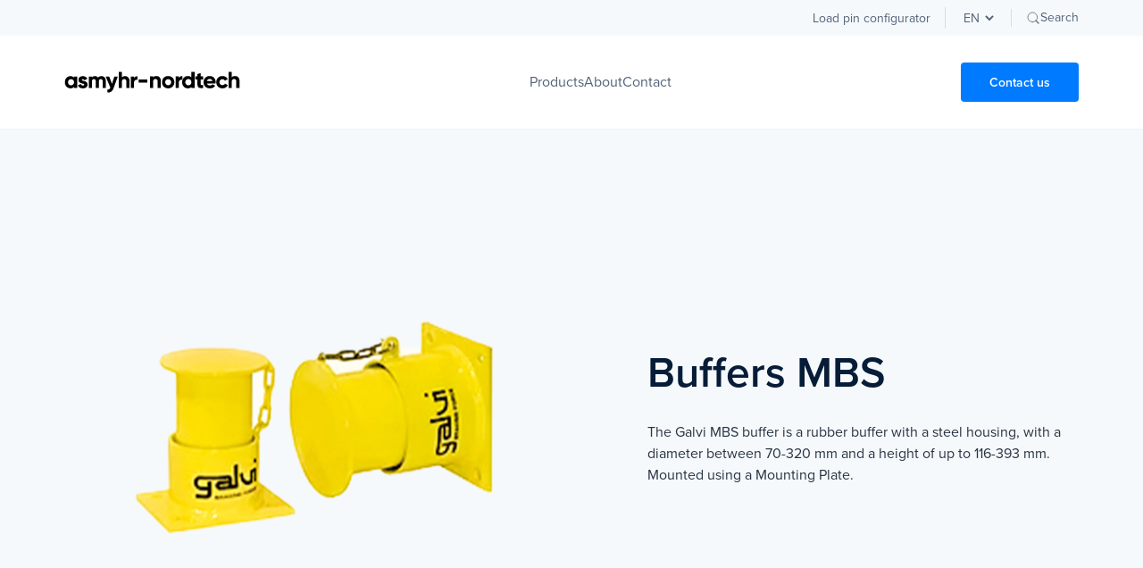

--- FILE ---
content_type: text/html; charset=UTF-8
request_url: https://asmyhr-nordtech.no/en/showcase/buffers-mbs/
body_size: 6919
content:
<!doctype html>
<html lang="en">
<head>

  <meta charset="UTF-8">
  <meta name="viewport" content="width=device-width, user-scalable=no, initial-scale=1.0, maximum-scale=1.0, minimum-scale=1.0">
  <meta name="google-site-verification" content="4PDfAvd9Yg9CFpCpmi5kcz5p0qTmnDfQOBFnb1k5MmA" />
  <meta http-equiv="X-UA-Compatible" content="ie=edge">

  <link rel="preconnect" href="https://fonts.googleapis.com">
  <link rel="preconnect" href="https://fonts.gstatic.com" crossorigin>

  <!-- Google Tag Manager -->
  <script>(function(w,d,s,l,i){w[l]=w[l]||[];w[l].push({'gtm.start':
  new Date().getTime(),event:'gtm.js'});var f=d.getElementsByTagName(s)[0],
  j=d.createElement(s),dl=l!='dataLayer'?'&l='+l:'';j.async=true;j.src=
  'https://www.googletagmanager.com/gtm.js?id='+i+dl;f.parentNode.insertBefore(j,f);
  })(window,document,'script','dataLayer','GTM-PHTV3R3');</script>
  <!-- End Google Tag Manager -->
    
	<link rel="alternate" href="https://asmyhr-nordtech.no/showcase/buffer-mbs/" hreflang="nb" />
<link rel="alternate" href="https://asmyhr-nordtech.no/en/showcase/buffers-mbs/" hreflang="en" />

<!-- Search Engine Optimization by Rank Math PRO - https://rankmath.com/ -->
<title>Buffers MBS - Asmyhr-Nordtech</title>
<meta name="robots" content="index, follow, max-snippet:-1, max-video-preview:-1, max-image-preview:large"/>
<link rel="canonical" href="https://asmyhr-nordtech.no/en/showcase/buffers-mbs/" />
<meta property="og:locale" content="en_GB" />
<meta property="og:type" content="article" />
<meta property="og:title" content="Buffers MBS - Asmyhr-Nordtech" />
<meta property="og:url" content="https://asmyhr-nordtech.no/en/showcase/buffers-mbs/" />
<meta property="og:site_name" content="Asmyhr-Nordtech" />
<meta property="og:updated_time" content="2023-05-02T08:43:00+00:00" />
<meta property="og:image" content="https://asmyhr-nordtech.no/wp-content/uploads/2023/04/GalviBuffer.png" />
<meta property="og:image:secure_url" content="https://asmyhr-nordtech.no/wp-content/uploads/2023/04/GalviBuffer.png" />
<meta property="og:image:width" content="600" />
<meta property="og:image:height" content="538" />
<meta property="og:image:alt" content="Buffers MBS" />
<meta property="og:image:type" content="image/png" />
<meta name="twitter:card" content="summary_large_image" />
<meta name="twitter:title" content="Buffers MBS - Asmyhr-Nordtech" />
<meta name="twitter:image" content="https://asmyhr-nordtech.no/wp-content/uploads/2023/04/GalviBuffer.png" />
<!-- /Rank Math WordPress SEO plugin -->

<link rel='dns-prefetch' href='//cdn.jsdelivr.net' />
<link rel='dns-prefetch' href='//fonts.googleapis.com' />
<link rel='dns-prefetch' href='//use.typekit.net' />
<link rel="alternate" title="oEmbed (JSON)" type="application/json+oembed" href="https://asmyhr-nordtech.no/wp-json/oembed/1.0/embed?url=https%3A%2F%2Fasmyhr-nordtech.no%2Fen%2Fshowcase%2Fbuffers-mbs%2F&#038;lang=en" />
<link rel="alternate" title="oEmbed (XML)" type="text/xml+oembed" href="https://asmyhr-nordtech.no/wp-json/oembed/1.0/embed?url=https%3A%2F%2Fasmyhr-nordtech.no%2Fen%2Fshowcase%2Fbuffers-mbs%2F&#038;format=xml&#038;lang=en" />
<style id='wp-img-auto-sizes-contain-inline-css' type='text/css'>
img:is([sizes=auto i],[sizes^="auto," i]){contain-intrinsic-size:3000px 1500px}
/*# sourceURL=wp-img-auto-sizes-contain-inline-css */
</style>
<style id='wp-block-library-inline-css' type='text/css'>
:root{--wp-block-synced-color:#7a00df;--wp-block-synced-color--rgb:122,0,223;--wp-bound-block-color:var(--wp-block-synced-color);--wp-editor-canvas-background:#ddd;--wp-admin-theme-color:#007cba;--wp-admin-theme-color--rgb:0,124,186;--wp-admin-theme-color-darker-10:#006ba1;--wp-admin-theme-color-darker-10--rgb:0,107,160.5;--wp-admin-theme-color-darker-20:#005a87;--wp-admin-theme-color-darker-20--rgb:0,90,135;--wp-admin-border-width-focus:2px}@media (min-resolution:192dpi){:root{--wp-admin-border-width-focus:1.5px}}.wp-element-button{cursor:pointer}:root .has-very-light-gray-background-color{background-color:#eee}:root .has-very-dark-gray-background-color{background-color:#313131}:root .has-very-light-gray-color{color:#eee}:root .has-very-dark-gray-color{color:#313131}:root .has-vivid-green-cyan-to-vivid-cyan-blue-gradient-background{background:linear-gradient(135deg,#00d084,#0693e3)}:root .has-purple-crush-gradient-background{background:linear-gradient(135deg,#34e2e4,#4721fb 50%,#ab1dfe)}:root .has-hazy-dawn-gradient-background{background:linear-gradient(135deg,#faaca8,#dad0ec)}:root .has-subdued-olive-gradient-background{background:linear-gradient(135deg,#fafae1,#67a671)}:root .has-atomic-cream-gradient-background{background:linear-gradient(135deg,#fdd79a,#004a59)}:root .has-nightshade-gradient-background{background:linear-gradient(135deg,#330968,#31cdcf)}:root .has-midnight-gradient-background{background:linear-gradient(135deg,#020381,#2874fc)}:root{--wp--preset--font-size--normal:16px;--wp--preset--font-size--huge:42px}.has-regular-font-size{font-size:1em}.has-larger-font-size{font-size:2.625em}.has-normal-font-size{font-size:var(--wp--preset--font-size--normal)}.has-huge-font-size{font-size:var(--wp--preset--font-size--huge)}.has-text-align-center{text-align:center}.has-text-align-left{text-align:left}.has-text-align-right{text-align:right}.has-fit-text{white-space:nowrap!important}#end-resizable-editor-section{display:none}.aligncenter{clear:both}.items-justified-left{justify-content:flex-start}.items-justified-center{justify-content:center}.items-justified-right{justify-content:flex-end}.items-justified-space-between{justify-content:space-between}.screen-reader-text{border:0;clip-path:inset(50%);height:1px;margin:-1px;overflow:hidden;padding:0;position:absolute;width:1px;word-wrap:normal!important}.screen-reader-text:focus{background-color:#ddd;clip-path:none;color:#444;display:block;font-size:1em;height:auto;left:5px;line-height:normal;padding:15px 23px 14px;text-decoration:none;top:5px;width:auto;z-index:100000}html :where(.has-border-color){border-style:solid}html :where([style*=border-top-color]){border-top-style:solid}html :where([style*=border-right-color]){border-right-style:solid}html :where([style*=border-bottom-color]){border-bottom-style:solid}html :where([style*=border-left-color]){border-left-style:solid}html :where([style*=border-width]){border-style:solid}html :where([style*=border-top-width]){border-top-style:solid}html :where([style*=border-right-width]){border-right-style:solid}html :where([style*=border-bottom-width]){border-bottom-style:solid}html :where([style*=border-left-width]){border-left-style:solid}html :where(img[class*=wp-image-]){height:auto;max-width:100%}:where(figure){margin:0 0 1em}html :where(.is-position-sticky){--wp-admin--admin-bar--position-offset:var(--wp-admin--admin-bar--height,0px)}@media screen and (max-width:600px){html :where(.is-position-sticky){--wp-admin--admin-bar--position-offset:0px}}

/*# sourceURL=wp-block-library-inline-css */
</style><style id='global-styles-inline-css' type='text/css'>
:root{--wp--preset--aspect-ratio--square: 1;--wp--preset--aspect-ratio--4-3: 4/3;--wp--preset--aspect-ratio--3-4: 3/4;--wp--preset--aspect-ratio--3-2: 3/2;--wp--preset--aspect-ratio--2-3: 2/3;--wp--preset--aspect-ratio--16-9: 16/9;--wp--preset--aspect-ratio--9-16: 9/16;--wp--preset--color--black: #000000;--wp--preset--color--cyan-bluish-gray: #abb8c3;--wp--preset--color--white: #ffffff;--wp--preset--color--pale-pink: #f78da7;--wp--preset--color--vivid-red: #cf2e2e;--wp--preset--color--luminous-vivid-orange: #ff6900;--wp--preset--color--luminous-vivid-amber: #fcb900;--wp--preset--color--light-green-cyan: #7bdcb5;--wp--preset--color--vivid-green-cyan: #00d084;--wp--preset--color--pale-cyan-blue: #8ed1fc;--wp--preset--color--vivid-cyan-blue: #0693e3;--wp--preset--color--vivid-purple: #9b51e0;--wp--preset--gradient--vivid-cyan-blue-to-vivid-purple: linear-gradient(135deg,rgb(6,147,227) 0%,rgb(155,81,224) 100%);--wp--preset--gradient--light-green-cyan-to-vivid-green-cyan: linear-gradient(135deg,rgb(122,220,180) 0%,rgb(0,208,130) 100%);--wp--preset--gradient--luminous-vivid-amber-to-luminous-vivid-orange: linear-gradient(135deg,rgb(252,185,0) 0%,rgb(255,105,0) 100%);--wp--preset--gradient--luminous-vivid-orange-to-vivid-red: linear-gradient(135deg,rgb(255,105,0) 0%,rgb(207,46,46) 100%);--wp--preset--gradient--very-light-gray-to-cyan-bluish-gray: linear-gradient(135deg,rgb(238,238,238) 0%,rgb(169,184,195) 100%);--wp--preset--gradient--cool-to-warm-spectrum: linear-gradient(135deg,rgb(74,234,220) 0%,rgb(151,120,209) 20%,rgb(207,42,186) 40%,rgb(238,44,130) 60%,rgb(251,105,98) 80%,rgb(254,248,76) 100%);--wp--preset--gradient--blush-light-purple: linear-gradient(135deg,rgb(255,206,236) 0%,rgb(152,150,240) 100%);--wp--preset--gradient--blush-bordeaux: linear-gradient(135deg,rgb(254,205,165) 0%,rgb(254,45,45) 50%,rgb(107,0,62) 100%);--wp--preset--gradient--luminous-dusk: linear-gradient(135deg,rgb(255,203,112) 0%,rgb(199,81,192) 50%,rgb(65,88,208) 100%);--wp--preset--gradient--pale-ocean: linear-gradient(135deg,rgb(255,245,203) 0%,rgb(182,227,212) 50%,rgb(51,167,181) 100%);--wp--preset--gradient--electric-grass: linear-gradient(135deg,rgb(202,248,128) 0%,rgb(113,206,126) 100%);--wp--preset--gradient--midnight: linear-gradient(135deg,rgb(2,3,129) 0%,rgb(40,116,252) 100%);--wp--preset--font-size--small: 13px;--wp--preset--font-size--medium: 20px;--wp--preset--font-size--large: 36px;--wp--preset--font-size--x-large: 42px;--wp--preset--spacing--20: 0.44rem;--wp--preset--spacing--30: 0.67rem;--wp--preset--spacing--40: 1rem;--wp--preset--spacing--50: 1.5rem;--wp--preset--spacing--60: 2.25rem;--wp--preset--spacing--70: 3.38rem;--wp--preset--spacing--80: 5.06rem;--wp--preset--shadow--natural: 6px 6px 9px rgba(0, 0, 0, 0.2);--wp--preset--shadow--deep: 12px 12px 50px rgba(0, 0, 0, 0.4);--wp--preset--shadow--sharp: 6px 6px 0px rgba(0, 0, 0, 0.2);--wp--preset--shadow--outlined: 6px 6px 0px -3px rgb(255, 255, 255), 6px 6px rgb(0, 0, 0);--wp--preset--shadow--crisp: 6px 6px 0px rgb(0, 0, 0);}:where(.is-layout-flex){gap: 0.5em;}:where(.is-layout-grid){gap: 0.5em;}body .is-layout-flex{display: flex;}.is-layout-flex{flex-wrap: wrap;align-items: center;}.is-layout-flex > :is(*, div){margin: 0;}body .is-layout-grid{display: grid;}.is-layout-grid > :is(*, div){margin: 0;}:where(.wp-block-columns.is-layout-flex){gap: 2em;}:where(.wp-block-columns.is-layout-grid){gap: 2em;}:where(.wp-block-post-template.is-layout-flex){gap: 1.25em;}:where(.wp-block-post-template.is-layout-grid){gap: 1.25em;}.has-black-color{color: var(--wp--preset--color--black) !important;}.has-cyan-bluish-gray-color{color: var(--wp--preset--color--cyan-bluish-gray) !important;}.has-white-color{color: var(--wp--preset--color--white) !important;}.has-pale-pink-color{color: var(--wp--preset--color--pale-pink) !important;}.has-vivid-red-color{color: var(--wp--preset--color--vivid-red) !important;}.has-luminous-vivid-orange-color{color: var(--wp--preset--color--luminous-vivid-orange) !important;}.has-luminous-vivid-amber-color{color: var(--wp--preset--color--luminous-vivid-amber) !important;}.has-light-green-cyan-color{color: var(--wp--preset--color--light-green-cyan) !important;}.has-vivid-green-cyan-color{color: var(--wp--preset--color--vivid-green-cyan) !important;}.has-pale-cyan-blue-color{color: var(--wp--preset--color--pale-cyan-blue) !important;}.has-vivid-cyan-blue-color{color: var(--wp--preset--color--vivid-cyan-blue) !important;}.has-vivid-purple-color{color: var(--wp--preset--color--vivid-purple) !important;}.has-black-background-color{background-color: var(--wp--preset--color--black) !important;}.has-cyan-bluish-gray-background-color{background-color: var(--wp--preset--color--cyan-bluish-gray) !important;}.has-white-background-color{background-color: var(--wp--preset--color--white) !important;}.has-pale-pink-background-color{background-color: var(--wp--preset--color--pale-pink) !important;}.has-vivid-red-background-color{background-color: var(--wp--preset--color--vivid-red) !important;}.has-luminous-vivid-orange-background-color{background-color: var(--wp--preset--color--luminous-vivid-orange) !important;}.has-luminous-vivid-amber-background-color{background-color: var(--wp--preset--color--luminous-vivid-amber) !important;}.has-light-green-cyan-background-color{background-color: var(--wp--preset--color--light-green-cyan) !important;}.has-vivid-green-cyan-background-color{background-color: var(--wp--preset--color--vivid-green-cyan) !important;}.has-pale-cyan-blue-background-color{background-color: var(--wp--preset--color--pale-cyan-blue) !important;}.has-vivid-cyan-blue-background-color{background-color: var(--wp--preset--color--vivid-cyan-blue) !important;}.has-vivid-purple-background-color{background-color: var(--wp--preset--color--vivid-purple) !important;}.has-black-border-color{border-color: var(--wp--preset--color--black) !important;}.has-cyan-bluish-gray-border-color{border-color: var(--wp--preset--color--cyan-bluish-gray) !important;}.has-white-border-color{border-color: var(--wp--preset--color--white) !important;}.has-pale-pink-border-color{border-color: var(--wp--preset--color--pale-pink) !important;}.has-vivid-red-border-color{border-color: var(--wp--preset--color--vivid-red) !important;}.has-luminous-vivid-orange-border-color{border-color: var(--wp--preset--color--luminous-vivid-orange) !important;}.has-luminous-vivid-amber-border-color{border-color: var(--wp--preset--color--luminous-vivid-amber) !important;}.has-light-green-cyan-border-color{border-color: var(--wp--preset--color--light-green-cyan) !important;}.has-vivid-green-cyan-border-color{border-color: var(--wp--preset--color--vivid-green-cyan) !important;}.has-pale-cyan-blue-border-color{border-color: var(--wp--preset--color--pale-cyan-blue) !important;}.has-vivid-cyan-blue-border-color{border-color: var(--wp--preset--color--vivid-cyan-blue) !important;}.has-vivid-purple-border-color{border-color: var(--wp--preset--color--vivid-purple) !important;}.has-vivid-cyan-blue-to-vivid-purple-gradient-background{background: var(--wp--preset--gradient--vivid-cyan-blue-to-vivid-purple) !important;}.has-light-green-cyan-to-vivid-green-cyan-gradient-background{background: var(--wp--preset--gradient--light-green-cyan-to-vivid-green-cyan) !important;}.has-luminous-vivid-amber-to-luminous-vivid-orange-gradient-background{background: var(--wp--preset--gradient--luminous-vivid-amber-to-luminous-vivid-orange) !important;}.has-luminous-vivid-orange-to-vivid-red-gradient-background{background: var(--wp--preset--gradient--luminous-vivid-orange-to-vivid-red) !important;}.has-very-light-gray-to-cyan-bluish-gray-gradient-background{background: var(--wp--preset--gradient--very-light-gray-to-cyan-bluish-gray) !important;}.has-cool-to-warm-spectrum-gradient-background{background: var(--wp--preset--gradient--cool-to-warm-spectrum) !important;}.has-blush-light-purple-gradient-background{background: var(--wp--preset--gradient--blush-light-purple) !important;}.has-blush-bordeaux-gradient-background{background: var(--wp--preset--gradient--blush-bordeaux) !important;}.has-luminous-dusk-gradient-background{background: var(--wp--preset--gradient--luminous-dusk) !important;}.has-pale-ocean-gradient-background{background: var(--wp--preset--gradient--pale-ocean) !important;}.has-electric-grass-gradient-background{background: var(--wp--preset--gradient--electric-grass) !important;}.has-midnight-gradient-background{background: var(--wp--preset--gradient--midnight) !important;}.has-small-font-size{font-size: var(--wp--preset--font-size--small) !important;}.has-medium-font-size{font-size: var(--wp--preset--font-size--medium) !important;}.has-large-font-size{font-size: var(--wp--preset--font-size--large) !important;}.has-x-large-font-size{font-size: var(--wp--preset--font-size--x-large) !important;}
/*# sourceURL=global-styles-inline-css */
</style>

<style id='classic-theme-styles-inline-css' type='text/css'>
/*! This file is auto-generated */
.wp-block-button__link{color:#fff;background-color:#32373c;border-radius:9999px;box-shadow:none;text-decoration:none;padding:calc(.667em + 2px) calc(1.333em + 2px);font-size:1.125em}.wp-block-file__button{background:#32373c;color:#fff;text-decoration:none}
/*# sourceURL=/wp-includes/css/classic-themes.min.css */
</style>
<link rel='stylesheet' id='contact-form-7-css' href='https://asmyhr-nordtech.no/wp-content/plugins/contact-form-7/includes/css/styles.css?ver=6.1.4' type='text/css' media='all' />
<link rel='stylesheet' id='mailerlite_forms.css-css' href='https://asmyhr-nordtech.no/wp-content/plugins/official-mailerlite-sign-up-forms/assets/css/mailerlite_forms.css?ver=1.7.18' type='text/css' media='all' />
<link rel='stylesheet' id='font-material-icons-css' href='https://fonts.googleapis.com/css?family=Material+Icons%7CMaterial+Icons+Outlined%7CMaterial+Icons+Two+Tone%7CMaterial+Icons+Round%7CMaterial+Icons+Sharp&#038;ver=6.9' type='text/css' media='all' />
<link rel='stylesheet' id='font-opensans-css' href='https://fonts.googleapis.com/css2?family=Open+Sans%3Aital%2Cwght%400%2C300%3B0%2C400%3B0%2C500%3B0%2C600%3B0%2C700%3B0%2C800%3B1%2C300%3B1%2C400%3B1%2C500%3B1%2C600%3B1%2C700%3B1%2C800&#038;display=swap&#038;ver=6.9' type='text/css' media='all' />
<link rel='stylesheet' id='proxima-nova-css' href='https://use.typekit.net/jwr0wti.css?ver=6.9' type='text/css' media='all' />
<link rel='stylesheet' id='swiperstyling-css' href='https://cdn.jsdelivr.net/npm/swiper@8/swiper-bundle.min.css?ver=6.9' type='text/css' media='all' />
<link rel='stylesheet' id='blockui-css' href='https://asmyhr-nordtech.no/wp-content/themes/nordtech-wp/public/blockui/blockui.css?ver=1.3' type='text/css' media='all' />
<link rel='stylesheet' id='app-css' href='https://asmyhr-nordtech.no/wp-content/themes/nordtech-wp/public/app.css?ver=1.3' type='text/css' media='all' />
<script type="text/javascript" src="https://cdn.jsdelivr.net/npm/swiper@8/swiper-bundle.min.js?ver=6.9" id="swiperjs-js"></script>
<script type="text/javascript" src="https://asmyhr-nordtech.no/wp-includes/js/jquery/jquery.min.js?ver=3.7.1" id="jquery-core-js"></script>
<script type="text/javascript" src="https://asmyhr-nordtech.no/wp-includes/js/jquery/jquery-migrate.min.js?ver=3.4.1" id="jquery-migrate-js"></script>
<link rel="https://api.w.org/" href="https://asmyhr-nordtech.no/wp-json/" /><link rel="alternate" title="JSON" type="application/json" href="https://asmyhr-nordtech.no/wp-json/wp/v2/showcases/3089" /><style id="kirki-inline-styles"></style>
</head>
<body class="wp-singular showcases-template-default single single-showcases postid-3089 wp-theme-nordtech-wp">

<!-- Google Tag Manager (noscript) -->
<noscript>
  <iframe src="https://www.googletagmanager.com/ns.html?id=GTM-PHTV3R3" height="0" width="0" style="display:none;visibility:hidden"></iframe>
</noscript>
<!-- End Google Tag Manager (noscript) -->

<header class="border-b-1 border-neutral-100">

  <div class="row bg-neutral-100 topbar-search">
  <div class="container py-4">
    <form method="get" id="searchform" class="searchform" action="https://asmyhr-nordtech.no/en/">
  <div>
    <input class="text" type="text" value="" name="s" id="s" placeholder="Search for" />
    <input type="submit" class="submit button" name="submit" value="Search" />
  </div>
</form>  </div>
</div><div class="bg-neutral-50 h-10 flex justify-end items-center hidden lg:block">
  <div class="container flex justify-end items-center h-full">
    <nav class="top-menu">
      <ul class="flex gap-x-6 pr-4">
        <li id="menu-item-3369" class="menu-item menu-item-type-post_type menu-item-object-page menu-item-3369"><a href="https://asmyhr-nordtech.no/en/load-pin-configurator/">Load pin configurator</a></li>
      </ul>
    </nav>
          <div class="language-switcher px-4 border-l-1 border-neutral-300">
          <select name="lang_choice_1" id="lang_choice_1" class="pll-switcher-select">
	<option value="https://asmyhr-nordtech.no/showcase/buffer-mbs/" lang="nb-NO" data-lang="{&quot;id&quot;:0,&quot;name&quot;:&quot;no&quot;,&quot;slug&quot;:&quot;no&quot;,&quot;dir&quot;:0}">no</option>
	<option value="https://asmyhr-nordtech.no/en/showcase/buffers-mbs/" lang="en-GB" selected='selected' data-lang="{&quot;id&quot;:0,&quot;name&quot;:&quot;en&quot;,&quot;slug&quot;:&quot;en&quot;,&quot;dir&quot;:0}">en</option>

</select>
<script type="text/javascript">
					document.getElementById( "lang_choice_1" ).addEventListener( "change", function ( event ) { location.href = event.currentTarget.value; } )
				</script>      </div>
        <button id="open-search" class="pl-4 border-l-1 border-neutral-300 flex gap-x-2 items-center">
      <img src="https://asmyhr-nordtech.no/wp-content/themes/nordtech-wp/public/images/search.svg" alt="Search" />
      <span class="text-sm text-neutral-600">Search</span>
    </button>
  </div>
</div><aside id="search-aside">
  <div class="w-full flex justify-between">
    <h3>Search</h3>
    <div class="search-close"></div>
  </div>
  <div class="mt-20 pb-5 w-full flex justify-between border-b-1 border-neutral-500">
    <form class="w-4/6">
      <input class="w-full" type="text" placeholder="Indtast et søgeord..." />
    </form>
    <span class="w-2/6 text-right">0 Resultater</span>
  </div>
</aside><div class="container flex justify-between items-center">
  <a class="z-[22]" href="/">
    <img src="https://asmyhr-nordtech.no/wp-content/uploads/2023/04/logo-lille-1-linje.png" alt="Logo" />
  </a>
  <nav class="mainmenu py-10 hidden lg:block">
    <ul>
      <li class="menu-item "><a href="https://asmyhr-nordtech.no/en/products/">Products</a></li><li class="menu-item "><a href="https://asmyhr-nordtech.no/en/about/">About</a></li><li class="menu-item "><a href="https://asmyhr-nordtech.no/en/contact/">Contact</a></li>    </ul>
  </nav>
  <div class="lg:hidden flex gap-x-4">
    <div class="language-switcher ls-mobile">
        <select name="lang_choice_1" id="lang_choice_1" class="pll-switcher-select">
	<option value="https://asmyhr-nordtech.no/showcase/buffer-mbs/" lang="nb-NO" data-lang="{&quot;id&quot;:0,&quot;name&quot;:&quot;no&quot;,&quot;slug&quot;:&quot;no&quot;,&quot;dir&quot;:0}">no</option>
	<option value="https://asmyhr-nordtech.no/en/showcase/buffers-mbs/" lang="en-GB" selected='selected' data-lang="{&quot;id&quot;:0,&quot;name&quot;:&quot;en&quot;,&quot;slug&quot;:&quot;en&quot;,&quot;dir&quot;:0}">en</option>

</select>
<script type="text/javascript">
					document.getElementById( "lang_choice_1" ).addEventListener( "change", function ( event ) { location.href = event.currentTarget.value; } )
				</script>    </div>
    <button id="open-search-mobile" class="flex gap-x-2 items-center">
      <img src="https://asmyhr-nordtech.no/wp-content/themes/nordtech-wp/public/images/search.svg" alt="Search" />
    </button>
  </div>
  <div class="px-3 flex items-center py-4 lg:hidden z-[22]">
    <button id="hamburger-menu">
        <span></span>
        <span></span>
        <span></span>
        <span></span>
    </button>
  </div>

    <div class="hidden lg:block">
    <a href="/en/contact/" class="button primary_btn">Contact us</a>
  </div>
</div> 

</header>
<main><div class="composer">
<section class="split relative bg-neutral-50">
  <div class="container grid grid-cols-4">

    <div class="flex items-center relative mt-10 mb-20 lg:my-20 order-2 col-span-4 lg:col-span-2 lg:pl-[15%]">
      <div class="flex flex-wrap flex-col bg-neutral-50 ">
        
                <h2 class="text-xl_2 sm:text-xl_4 lg:text-xl_5 font-semibold text-neutral-900 mb-8">Buffers MBS</h2>
        
        <div class="wysiwyg">
          <p>The Galvi MBS buffer is a rubber buffer with a steel housing, with a diameter between 70-320 mm and a height of up to 116-393 mm. Mounted using a Mounting Plate.</p>
        </div>
  
        
      </div> 
    </div>

    <div class="flex items-center order-1 col-span-4 lg:col-span-2 mt-20 mb-0 lg:my-20">
              <img class="w-full h-auto object-cover" src="https://asmyhr-nordtech.no/wp-content/uploads/2023/04/GalviBuffer.png" srcset="https://asmyhr-nordtech.no/wp-content/uploads/2023/04/GalviBuffer-300x269.png 300w, https://asmyhr-nordtech.no/wp-content/uploads/2023/04/GalviBuffer-64x57.png 64w, https://asmyhr-nordtech.no/wp-content/uploads/2023/04/GalviBuffer-160x143.png 160w, https://asmyhr-nordtech.no/wp-content/uploads/2023/04/GalviBuffer.png 600w" alt="Buffers MBS" />
          </div>
    
  </div>
</section>

<section class="bullets bg-white my-28">
  <div class="container">

    <div class="grid grid-cols-12 gap-y-4 mb-10">
      
            <div class="col-span-12 lg:col-span-5">
                  <h2 class="text-xl_2 sm:text-xl_4 lg:text-xl_5 font-semibold text-neutral-900 mb-4">Specifications</h2>
              </div>
    
      <div class="flex col-span-12 lg:col-span-9 lg:col-start-10 lg:justify-end lg:mt-2">
              </div>

    </div>
  
    <div class="grid lg:gap-x-24 grid-cols-3 lg:pt-5">
              <div class="col-span-full lg:col-span-1 flex flex-col py-6 border-b-1 border-neutral-200 lg:gap-x-5">

          <div class="mb-2">
            <p lang="da" class="w-full text-base font-semibold text-neutral-900 break-words hyphens">Diameters</p>
          </div>

          <div class="content">
            <p>70 mm to 320 mm</p>
          </div>

        </div>
              <div class="col-span-full lg:col-span-1 flex flex-col py-6 border-b-1 border-neutral-200 lg:gap-x-5">

          <div class="mb-2">
            <p lang="da" class="w-full text-base font-semibold text-neutral-900 break-words hyphens">Installation</p>
          </div>

          <div class="content">
            <p>On trolley traversing and bridge travelling</p>
          </div>

        </div>
              <div class="col-span-full lg:col-span-1 flex flex-col py-6 border-b-1 border-neutral-200 lg:gap-x-5">

          <div class="mb-2">
            <p lang="da" class="w-full text-base font-semibold text-neutral-900 break-words hyphens">Operating temperature</p>
          </div>

          <div class="content">
            <p>-30 °C to +80 °C</p>
          </div>

        </div>
              <div class="col-span-full lg:col-span-1 flex flex-col py-6 border-b-1 border-neutral-200 lg:gap-x-5">

          <div class="mb-2">
            <p lang="da" class="w-full text-base font-semibold text-neutral-900 break-words hyphens">Compression</p>
          </div>

          <div class="content">
            <p>From 20 mm to 75 mm</p>
          </div>

        </div>
          </div>

  </div>
</section>
</div></main><footer class="bg-footer">
  <div class="container">

    <div class="grid grid-cols-12 gap-x-0 gap-y-10 lg:gap-10 pt-20 pb-16 lg:py-32">

      <div class="col-span-12 lg:col-span-5">
        <img class="h-[28px] w-auto" src="https://asmyhr-nordtech.no/wp-content/uploads/2023/04/logo-lille-1-linje.png" alt="Footer logo" />
        <p class="text-base leading-normal text-neutral-600 mt-8">Asmyhr-Nordtech supplies all types of systems for transferring energy to moving materials and equipment as well as equipment for weighing and load monitoring.</p>
      </div>

      <div class="col-span-12 lg:col-span-2 lg:col-start-9">
        <div class="mb-2 text-base text-black uppercase font-bold">Favorites</div>
        <ul>
          <li id="menu-item-3371" class="menu-item menu-item-type-post_type menu-item-object-showcases menu-item-3371"><a href="https://asmyhr-nordtech.no/en/showcase/mobile-power-supply/">Mobile power supply</a></li>
<li id="menu-item-3370" class="menu-item menu-item-type-post_type menu-item-object-showcases menu-item-3370"><a href="https://asmyhr-nordtech.no/en/showcase/cable-trolleys/">Cable trolleys</a></li>
<li id="menu-item-3372" class="menu-item menu-item-type-post_type menu-item-object-showcases menu-item-3372"><a href="https://asmyhr-nordtech.no/en/showcase/cable-drums/">Cable drums</a></li>
<li id="menu-item-3373" class="menu-item menu-item-type-post_type menu-item-object-showcases menu-item-3373"><a href="https://asmyhr-nordtech.no/en/showcase/cables/">Cables</a></li>
        </ul>
      </div>

      <div class="col-span-12 lg:col-span-2 lg:col-start-11">
        <div class="mb-2 text-base text-black uppercase font-bold">Contact</div>
        <div class="text-base leading-8 text-neutral-900">Ing. Rybergs gate 99<br />
3027 Drammen<br />
<a href="mailto:firmapost@asmyhr.no">firmapost@asmyhr.no</a><br />
<a href="tel:004790748197">(+47) 90 74 81 97</a></div>
      </div>

    </div>  
    
    <div class="grid grid-cols-12 border-t-1 border-neutral-200 pt-6 pb-8">

      <p class="block col-span-8 lg:col-span-4 copyright text-sm text-neutral-700">Copyright © 2024 Asmyhr-Nordtech A/S - All rights reserved</p>

      <div class="col-span-4 lg:col-span-2 lg:col-start-11 flex justify-end gap-5 items-start lg:items-center">
                  <a href="https://www.linkedin.com/company/75455166/admin/" target="_blank">
            <img class="h-[16px] w-auto" src="https://asmyhr-nordtech.no/wp-content/uploads/2023/10/linkedin-logo-sort-01.svg" alt="LinkedIn" />
          </a>
              </div>

    </div>

  </div>
</footer>
<div id="overlay" class="mobile-navigation bg-neutral-100 z-50">
  <div class="container">
    <nav class="primary">
      <ul>
        <li class="menu-item "><a href="https://asmyhr-nordtech.no/en/products/">Products</a></li><li class="menu-item "><a href="https://asmyhr-nordtech.no/en/about/">About</a></li><li class="menu-item "><a href="https://asmyhr-nordtech.no/en/contact/">Contact</a></li>      </ul>
    </nav>
    <nav class="secondary">
      <ul class="flex gap-x-6 pr-4">
        <li class="menu-item menu-item-type-post_type menu-item-object-page menu-item-3369"><a href="https://asmyhr-nordtech.no/en/load-pin-configurator/">Load pin configurator</a></li>
      </ul>
    </nav>
    <div class="mt-8">
            <div class="block lg:hidden">
        <a class="w-full block text-center button primary_btn" href="/en/contact/">Contact us</a>
      </div>
    </div>
  </div>
</div>
<script type="speculationrules">
{"prefetch":[{"source":"document","where":{"and":[{"href_matches":"/*"},{"not":{"href_matches":["/wp-*.php","/wp-admin/*","/wp-content/uploads/*","/wp-content/*","/wp-content/plugins/*","/wp-content/themes/nordtech-wp/*","/*\\?(.+)"]}},{"not":{"selector_matches":"a[rel~=\"nofollow\"]"}},{"not":{"selector_matches":".no-prefetch, .no-prefetch a"}}]},"eagerness":"conservative"}]}
</script>
<script type="text/javascript">
/* <![CDATA[ */
	var relevanssi_rt_regex = /(&|\?)_(rt|rt_nonce)=(\w+)/g
	var newUrl = window.location.search.replace(relevanssi_rt_regex, '')
	if (newUrl.substr(0, 1) == '&') {
		newUrl = '?' + newUrl.substr(1)
	}
	history.replaceState(null, null, window.location.pathname + newUrl + window.location.hash)
/* ]]> */
</script>
<script type="text/javascript" src="https://asmyhr-nordtech.no/wp-includes/js/dist/hooks.min.js?ver=dd5603f07f9220ed27f1" id="wp-hooks-js"></script>
<script type="text/javascript" src="https://asmyhr-nordtech.no/wp-includes/js/dist/i18n.min.js?ver=c26c3dc7bed366793375" id="wp-i18n-js"></script>
<script type="text/javascript" id="wp-i18n-js-after">
/* <![CDATA[ */
wp.i18n.setLocaleData( { 'text direction\u0004ltr': [ 'ltr' ] } );
//# sourceURL=wp-i18n-js-after
/* ]]> */
</script>
<script type="text/javascript" src="https://asmyhr-nordtech.no/wp-content/plugins/contact-form-7/includes/swv/js/index.js?ver=6.1.4" id="swv-js"></script>
<script type="text/javascript" id="contact-form-7-js-translations">
/* <![CDATA[ */
( function( domain, translations ) {
	var localeData = translations.locale_data[ domain ] || translations.locale_data.messages;
	localeData[""].domain = domain;
	wp.i18n.setLocaleData( localeData, domain );
} )( "contact-form-7", {"translation-revision-date":"2024-05-21 11:58:24+0000","generator":"GlotPress\/4.0.1","domain":"messages","locale_data":{"messages":{"":{"domain":"messages","plural-forms":"nplurals=2; plural=n != 1;","lang":"en_GB"},"Error:":["Error:"]}},"comment":{"reference":"includes\/js\/index.js"}} );
//# sourceURL=contact-form-7-js-translations
/* ]]> */
</script>
<script type="text/javascript" id="contact-form-7-js-before">
/* <![CDATA[ */
var wpcf7 = {
    "api": {
        "root": "https:\/\/asmyhr-nordtech.no\/wp-json\/",
        "namespace": "contact-form-7\/v1"
    }
};
//# sourceURL=contact-form-7-js-before
/* ]]> */
</script>
<script type="text/javascript" src="https://asmyhr-nordtech.no/wp-content/plugins/contact-form-7/includes/js/index.js?ver=6.1.4" id="contact-form-7-js"></script>
<script type="text/javascript" src="https://asmyhr-nordtech.no/wp-content/themes/nordtech-wp/public/blockui/blockui.js?ver=1.3" id="blockui-js"></script>
<script type="text/javascript" src="https://asmyhr-nordtech.no/wp-content/themes/nordtech-wp/public/app.js?ver=1.3" id="app-js"></script>

</body>
</html>

--- FILE ---
content_type: text/css; charset=UTF-8
request_url: https://asmyhr-nordtech.no/wp-content/themes/nordtech-wp/public/blockui/blockui.css?ver=1.3
body_size: 64
content:
[data-block-id][data-block-ui-state="loading"], form[data-block-ui-state="loading"] {
	position: relative;
	opacity: 0.5;
	pointer-events: none;
	user-select: none;
}

[data-block-id][data-block-ui-state="loading"]::after, form[data-block-ui-state="loading"]::after {
	content: url("data:image/svg+xml,%3Csvg width='38' height='38' viewBox='0 0 38 38' xmlns='http://www.w3.org/2000/svg' stroke='%23044c7f'%3E%3Cg transform='translate(1 1)' stroke-width='2' fill='none' fill-rule='evenodd'%3E%3Ccircle stroke-opacity='.5' cx='18' cy='18' r='18'/%3E%3Cpath d='M36 18c0-9.94-8.06-18-18-18'%3E%3CanimateTransform attributeName='transform' type='rotate' from='0 18 18' to='360 18 18' dur='1s' repeatCount='indefinite'/%3E%3C/path%3E%3C/g%3E%3C/svg%3E");
	position: absolute;
	top: 50%;
	left: 50%;
	width: 38px;
	height: 38px;
	margin-left: -19px;
	margin-top: -19px;
}

.bg-dark [data-block-id][data-block-ui-state="loading"]::after, .bg-dark form[data-block-ui-state="loading"]::after {
	content: url("data:image/svg+xml,%3Csvg width='38' height='38' viewBox='0 0 38 38' xmlns='http://www.w3.org/2000/svg' stroke='%23fff'%3E%3Cg transform='translate(1 1)' stroke-width='2' fill='none' fill-rule='evenodd'%3E%3Ccircle stroke-opacity='.5' cx='18' cy='18' r='18'/%3E%3Cpath d='M36 18c0-9.94-8.06-18-18-18'%3E%3CanimateTransform attributeName='transform' type='rotate' from='0 18 18' to='360 18 18' dur='1s' repeatCount='indefinite'/%3E%3C/path%3E%3C/g%3E%3C/svg%3E");
}

.bg-light [data-block-id][data-block-ui-state="loading"]::after, .bg-light form[data-block-ui-state="loading"]::after {
	content: url("data:image/svg+xml,%3Csvg width='38' height='38' viewBox='0 0 38 38' xmlns='http://www.w3.org/2000/svg' stroke='%23044c7f'%3E%3Cg transform='translate(1 1)' stroke-width='2' fill='none' fill-rule='evenodd'%3E%3Ccircle stroke-opacity='.5' cx='18' cy='18' r='18'/%3E%3Cpath d='M36 18c0-9.94-8.06-18-18-18'%3E%3CanimateTransform attributeName='transform' type='rotate' from='0 18 18' to='360 18 18' dur='1s' repeatCount='indefinite'/%3E%3C/path%3E%3C/g%3E%3C/svg%3E");
}

.woocommerce .blockUI.blockOverlay::after {
	content: url("data:image/svg+xml,%3Csvg width='38' height='38' viewBox='0 0 38 38' xmlns='http://www.w3.org/2000/svg' stroke='%23fff'%3E%3Cg transform='translate(1 1)' stroke-width='2' fill='none' fill-rule='evenodd'%3E%3Ccircle stroke-opacity='.5' cx='18' cy='18' r='18'/%3E%3Cpath d='M36 18c0-9.94-8.06-18-18-18'%3E%3CanimateTransform attributeName='transform' type='rotate' from='0 18 18' to='360 18 18' dur='1s' repeatCount='indefinite'/%3E%3C/path%3E%3C/g%3E%3C/svg%3E");
	position: absolute;
	top: 300px;
	left: 50%;
	width: 38px;
	height: 38px;
	margin-left: -19px;
	margin-top: -19px;
}

[data-block-ui-state="loading"] .modal {
	display: none;
}


--- FILE ---
content_type: text/css; charset=UTF-8
request_url: https://asmyhr-nordtech.no/wp-content/themes/nordtech-wp/public/app.css?ver=1.3
body_size: 7592
content:
@charset "UTF-8";header nav.mainmenu ul{-moz-column-gap:2.5rem;column-gap:2.5rem;display:flex;justify-content:flex-end;list-style-type:none}@media (min-width:768px){header nav.mainmenu ul li{display:inherit}}header nav.mainmenu ul li a{--tw-text-opacity:1;color:rgb(83 99 120/var(--tw-text-opacity));font-size:16px;line-height:24px;transition-duration:.15s;transition-property:color,background-color,border-color,fill,stroke,-webkit-text-decoration-color;transition-property:color,background-color,border-color,text-decoration-color,fill,stroke;transition-property:color,background-color,border-color,text-decoration-color,fill,stroke,-webkit-text-decoration-color;transition-timing-function:cubic-bezier(.4,0,.2,1)}header nav.mainmenu ul li a:hover{font-weight:500}header nav.mainmenu ul li a:hover,header nav.mainmenu ul li.current-menu-item a{--tw-text-opacity:1;color:rgb(6 28 55/var(--tw-text-opacity))}header nav.mainmenu ul li.has-children{position:relative}@media (min-width:768px) and (max-width:1200px){header nav.mainmenu ul li.has-children:after{--tw-text-opacity:1;color:rgb(6 28 55/var(--tw-text-opacity));content:"\e5cf";display:inline-block;font-family:Material Icons Sharp}header nav.mainmenu ul li.has-children ul.dropdown-menu{display:none!important}header nav.mainmenu ul li.has-children.open ul.dropdown-menu.show{display:block!important}}@media (min-width:1200px){header nav.mainmenu ul li.has-children:after{display:none}}header nav.mainmenu ul li.has-children ul.dropdown-menu{display:none}@media (min-width:576px){header nav.mainmenu ul li.has-children .dropdown-open{display:none}}header nav.mainmenu ul li.has-children:hover ul{padding-bottom:.5rem;padding-top:.5rem;z-index:50}header nav.mainmenu ul li.has-children:hover ul.dropdown-menu{--tw-bg-opacity:1;background-color:rgb(246 249 252/var(--tw-bg-opacity));display:block;min-width:100%;position:absolute;top:100%;width:-moz-max-content;width:max-content}header nav.mainmenu ul li.has-children:hover ul.dropdown-menu li{padding:.25rem 1rem}header nav.mainmenu ul li.has-children:hover ul.dropdown-menu li a{--tw-text-opacity:1;color:rgb(83 99 120/var(--tw-text-opacity));font-size:16px;line-height:24px;transition:all .2s ease-in-out}header nav.mainmenu ul li.has-children:hover ul.dropdown-menu li a:hover{--tw-text-opacity:1;color:rgb(6 28 55/var(--tw-text-opacity));font-weight:500}footer ul li{--tw-text-opacity:1;color:rgb(56 73 95/var(--tw-text-opacity));font-size:16px;line-height:24px;line-height:2rem}footer a[href]:hover{--tw-text-opacity:1;color:rgb(0 122 255/var(--tw-text-opacity))}.top-menu ul li a{--tw-text-opacity:1;color:rgb(83 99 120/var(--tw-text-opacity));font-size:14px;line-height:20px;transition-duration:.15s;transition-property:color,background-color,border-color,fill,stroke,-webkit-text-decoration-color;transition-property:color,background-color,border-color,text-decoration-color,fill,stroke;transition-property:color,background-color,border-color,text-decoration-color,fill,stroke,-webkit-text-decoration-color;transition-timing-function:cubic-bezier(.4,0,.2,1)}.top-menu ul li a:hover,.top-menu ul li.current-menu-item a{--tw-text-opacity:1;color:rgb(6 28 55/var(--tw-text-opacity))}.language-switcher:not(.ls-mobile) select{--tw-bg-opacity:1;background-color:rgb(246 249 252/var(--tw-bg-opacity))}.language-switcher select,.language-switcher:not(.ls-mobile) select{--tw-text-opacity:1;color:rgb(83 99 120/var(--tw-text-opacity));font-size:14px;line-height:20px;text-transform:uppercase}.topbar-search{display:none;position:relative;z-index:10}.topbar-search .searchform>div{-moz-column-gap:2.5rem;column-gap:2.5rem;display:flex;justify-content:space-between}.topbar-search .searchform>div input[type=text]{--tw-border-opacity:1;--tw-bg-opacity:1;background-color:rgb(238 242 245/var(--tw-bg-opacity));border-bottom-width:1px;border-color:rgb(210 222 235/var(--tw-border-opacity));flex-grow:1;text-align:left}.topbar-search .searchform>div input[type=submit]{--tw-bg-opacity:1;--tw-text-opacity:1;background-color:rgb(0 122 255/var(--tw-bg-opacity));border-radius:.25rem;color:rgb(255 255 255/var(--tw-text-opacity));font-size:14px;height:-moz-fit-content;height:fit-content;line-height:20px;padding:.75rem 2rem;transition:all .2s ease}.topbar-search .searchform>div input[type=submit]:hover{--tw-bg-opacity:1;background-color:rgb(51 149 255/var(--tw-bg-opacity))}.topbar-search .searchform>div input:focus{outline:2px solid transparent;outline-offset:2px}#hamburger-menu{cursor:pointer;height:16px;position:relative;transform:rotate(0deg);transition:.5s ease-in-out;width:30px;z-index:15}@media (min-width:768px){#hamburger-menu{display:none}}#hamburger-menu span{--tw-bg-opacity:1;background-color:rgb(6 28 55/var(--tw-bg-opacity));border-radius:3px;display:block;height:3px;left:0;opacity:1;position:absolute;transform:rotate(0deg);transition:.25s ease-in-out;width:100%}#hamburger-menu span:first-child{top:0}#hamburger-menu span:nth-child(2),#hamburger-menu span:nth-child(3){top:6px}#hamburger-menu span:nth-child(4){top:12px}#hamburger-menu.open span{--tw-bg-opacity:1;background-color:rgb(6 28 55/var(--tw-bg-opacity))}#hamburger-menu.open span:first-child{left:50%;top:6px;width:0}#hamburger-menu.open span:nth-child(2){transform:rotate(45deg)}#hamburger-menu.open span:nth-child(3){transform:rotate(-45deg)}#hamburger-menu.open span:nth-child(4){left:50%;top:6px;width:0}#overlay{bottom:0;display:none;left:100%;position:fixed;right:0;top:0;transition:all .1s ease-in-out;width:0}#overlay.mobile-nav>.container{margin-top:20%;overflow-y:scroll}#overlay.active{left:0;width:100%;z-index:21}#overlay ul#menu{display:none}#overlay.darker{display:flex;justify-content:flex-start;opacity:1}#overlay .container nav.primary ul li{position:relative}#overlay .container nav.primary ul li a{--tw-text-opacity:1;color:rgb(6 28 55/var(--tw-text-opacity));display:block;font-family:proxima-nova,sans-serif;font-size:18px;line-height:28px;padding-bottom:.75rem;padding-top:.75rem}#overlay .container nav.primary ul li ul.dropdown-menu{display:block;height:0;margin-top:.25rem;min-width:100%;overflow:hidden;top:100%;transition:all .2s ease-in-out;width:-moz-fit-content;width:fit-content}#overlay .container nav.primary ul li ul.dropdown-menu.extracted{display:block}#overlay .container nav.primary ul li ul.dropdown-menu li a{border-style:none;display:block;font-size:16px;line-height:24px;padding:.5rem;-webkit-text-decoration-line:none;text-decoration-line:none;transition:all .2s ease-in-out}#overlay .container nav.primary ul li ul.dropdown-menu li a:hover{--tw-bg-opacity:1;--tw-text-opacity:1;background-color:rgb(255 255 255/var(--tw-bg-opacity));color:rgb(0 122 255/var(--tw-text-opacity))}#overlay .container nav.primary ul li ul.dropdown-menu.show{height:-moz-fit-content;height:fit-content;margin-top:1rem}#overlay .container nav.primary ul li ul.dropdown-menu.show>li{padding-bottom:0;padding-top:0}#overlay .container nav.primary ul li .dropdown-open{transition:all .2s ease-in-out}#overlay .container nav.primary ul li .dropdown-open.open{transform:rotate(180deg)}#overlay .container nav.secondary{margin-top:1.5rem}#overlay .container nav.secondary ul{flex-direction:column}#overlay .container nav.secondary ul li{position:relative}#overlay .container nav.secondary ul li a{--tw-text-opacity:1;color:rgb(6 28 55/var(--tw-text-opacity));display:block;font-family:proxima-nova,sans-serif;font-size:14px;line-height:20px;padding-bottom:.75rem;padding-top:.75rem}#search-aside{--tw-bg-opacity:1;background-color:rgb(255 255 255/var(--tw-bg-opacity));height:100%;position:fixed;right:0;top:0;transition:width .3s ease;width:0}#search-aside.active{display:flex;flex-direction:column;padding-left:3rem;padding-right:3rem;padding-top:15rem;width:40%}#search-aside.active .search-close{cursor:pointer;height:30px;position:relative;width:30px}#search-aside.active .search-close:after,#search-aside.active .search-close:before{background:#a2a2a4;content:"";height:2px;left:0;position:absolute;top:49%;width:100%}#search-aside.active .search-close:before{transform:rotate(45deg)}#search-aside.active .search-close:after{transform:rotate(-45deg)}#search-aside.active form input:focus{outline:none}.button{border-radius:.25rem;height:-moz-fit-content;height:fit-content;padding:.75rem 2rem;transition:all .2s ease}.button.primary_btn{--tw-bg-opacity:1;--tw-text-opacity:1;background-color:rgb(0 122 255/var(--tw-bg-opacity));color:rgb(255 255 255/var(--tw-text-opacity));font-size:14px;font-weight:600;line-height:20px}.button.primary_btn:hover{--tw-bg-opacity:1;background-color:rgb(51 149 255/var(--tw-bg-opacity))}.button.secondary_btn{--tw-bg-opacity:1;--tw-text-opacity:1;background-color:rgb(246 249 252/var(--tw-bg-opacity));color:rgb(0 0 0/var(--tw-text-opacity));font-size:14px;font-weight:600;line-height:20px}.button.secondary_btn:hover{--tw-bg-opacity:1;background-color:rgb(238 242 245/var(--tw-bg-opacity))}[data-tooltip]{position:relative}[data-tooltip]:before{--tw-text-opacity:1;align-items:center;background-color:rgba(0,0,0,.8);border-radius:3px;bottom:calc(100% + 4px);color:rgb(255 255 255/var(--tw-text-opacity));content:attr(data-tooltip);font-size:12px;height:28px;left:0;line-height:16px;padding-left:12px;padding-right:12px;pointer-events:none}[data-tooltip]:after,[data-tooltip]:before{display:none;position:absolute}[data-tooltip]:after{--tw-content:"";border-bottom-style:solid;border-bottom-width:0;border-left:6px solid transparent;border-right:6px solid transparent;border-top:6px solid rgba(0,0,0,.8);bottom:calc(100% - 2px);content:var(--tw-content);left:12px}[data-tooltip]:hover:after,[data-tooltip]:hover:before{display:flex}[data-accordion] [data-icon]:before{--tw-translate-y:-50%;--tw-rotate:0deg;--tw-border-opacity:1;--tw-content:""}[data-accordion] [data-icon]:after,[data-accordion] [data-icon]:before{border-bottom-width:1px;border-color:rgb(115 128 145/var(--tw-border-opacity));content:var(--tw-content);display:block;height:1px;position:absolute;top:50%;transform:var(--tw-transform);transition-duration:.5s;transition-property:transform;transition-timing-function:cubic-bezier(.4,0,.2,1);width:100%}[data-accordion] [data-icon]:after{--tw-translate-y:-50%;--tw-rotate:90deg;--tw-border-opacity:1;--tw-content:""}[data-accordion].active [data-icon]:before{--tw-rotate:-180deg;content:var(--tw-content);transform:var(--tw-transform)}[data-accordion].active [data-icon]:after{--tw-rotate:0deg;content:var(--tw-content);transform:var(--tw-transform)}[data-accordion].active [data-content]{margin-top:1.25rem;max-height:1000px;opacity:1}.slider .swiper .swiper-button-next,.slider .swiper .swiper-button-prev{height:36px!important;width:36px!important}.slider .swiper .swiper-button-next:after,.slider .swiper .swiper-button-prev:after{--tw-bg-opacity:1;--tw-text-opacity:1;align-items:center;background-color:rgb(0 122 255/var(--tw-bg-opacity));border-radius:9999px;color:rgb(255 255 255/var(--tw-text-opacity));display:none;font-size:14px;height:100%;justify-content:center;transition-duration:.15s;transition-property:color,background-color,border-color,fill,stroke,-webkit-text-decoration-color;transition-property:color,background-color,border-color,text-decoration-color,fill,stroke;transition-property:color,background-color,border-color,text-decoration-color,fill,stroke,-webkit-text-decoration-color;transition-timing-function:cubic-bezier(.4,0,.2,1);width:100%}@media (min-width:768px){.slider .swiper .swiper-button-next:after,.slider .swiper .swiper-button-prev:after{display:flex}}.slider .swiper .swiper-button-next:hover:after,.slider .swiper .swiper-button-prev:hover:after{--tw-bg-opacity:1;background-color:rgb(51 149 255/var(--tw-bg-opacity))}.slider .swiper .swiper-button-prev:after{padding-right:2px}.slider .swiper .swiper-button-next:after{padding-left:2px}.slider .swiper .swiper-pagination .swiper-pagination-progressbar-fill{--tw-bg-opacity:1;background-color:rgb(6 28 55/var(--tw-bg-opacity))}.numbered_columns .wrapper{counter-reset:column-reset}.numbered_columns .wrapper [data-column] .number:before{content:"0" counter(column-reset);counter-increment:column-reset}.wysiwyg :first-child{margin-top:0}.wysiwyg h1{--tw-text-opacity:1;color:rgb(6 28 55/var(--tw-text-opacity));font-size:30px;font-weight:600;line-height:36px;margin-bottom:1.5rem;margin-top:1.5rem}@media (min-width:576px){.wysiwyg h1{font-size:48px;line-height:48px}}@media (min-width:992px){.wysiwyg h1{font-size:60px;line-height:60px}}.wysiwyg h2{--tw-text-opacity:1;color:rgb(6 28 55/var(--tw-text-opacity));font-size:24px;font-weight:600;line-height:32px;margin-bottom:1.5rem;margin-top:1.5rem}@media (min-width:576px){.wysiwyg h2{font-size:36px;line-height:40px}}@media (min-width:992px){.wysiwyg h2{font-size:48px;line-height:48px}}.wysiwyg h3{--tw-text-opacity:1;color:rgb(6 28 55/var(--tw-text-opacity));font-size:20px;font-weight:600;line-height:28px;margin-bottom:1.5rem;margin-top:1.5rem}@media (min-width:576px){.wysiwyg h3{font-size:30px;line-height:36px}}@media (min-width:992px){.wysiwyg h3{font-size:36px;line-height:40px}}.wysiwyg h4{--tw-text-opacity:1;color:rgb(6 28 55/var(--tw-text-opacity));font-size:18px;font-weight:600;line-height:28px;margin-bottom:1.5rem;margin-top:1.5rem}@media (min-width:576px){.wysiwyg h4{font-size:1.5rem;line-height:2rem}}@media (min-width:992px){.wysiwyg h4{font-size:30px;line-height:36px}}.wysiwyg h5{--tw-text-opacity:1;color:rgb(6 28 55/var(--tw-text-opacity));font-size:18px;font-weight:600;line-height:28px;margin-bottom:1.5rem;margin-top:1.5rem}@media (min-width:576px){.wysiwyg h5{font-size:20px;line-height:28px}}.wysiwyg h6{--tw-text-opacity:1;color:rgb(6 28 55/var(--tw-text-opacity));font-size:16px;font-weight:600;line-height:24px;margin-bottom:1.5rem;margin-top:1.5rem}@media (min-width:576px){.wysiwyg h6{font-size:18px;line-height:28px}}.wysiwyg ul{list-style-type:disc}.wysiwyg ol,.wysiwyg ul{margin-bottom:1.25rem;margin-left:1.25rem}.wysiwyg ol{list-style-type:decimal}.wysiwyg blockquote{margin-bottom:2.5rem;margin-top:1.75rem}@media (min-width:992px){.wysiwyg blockquote{margin-bottom:5rem;margin-top:3.5rem}}.wysiwyg blockquote p{--tw-border-opacity:1;--tw-text-opacity:1;border-color:rgb(0 122 255/var(--tw-border-opacity));border-left-width:2px;color:rgb(6 28 55/var(--tw-text-opacity));font-size:24px;font-weight:600;line-height:32px;padding:1rem 2rem}.wysiwyg p{--tw-text-opacity:1;color:rgb(39 51 66/var(--tw-text-opacity));font-size:16px;line-height:24px;padding-bottom:1.5rem}.wysiwyg .aligncenter{margin-right:auto}.wysiwyg .aligncenter,.wysiwyg .alignright{display:flex;flex-wrap:wrap;justify-content:center;margin-left:auto}.wysiwyg img{display:inline-block;height:auto;margin:1rem 0;max-height:70vh;max-width:100%;width:auto}.wysiwyg .wp-caption{margin-bottom:2.5rem;margin-top:1.75rem;max-width:100%}@media (min-width:992px){.wysiwyg .wp-caption{margin-bottom:5rem;margin-top:3.5rem}}.wysiwyg .wp-caption .wp-caption-text{--tw-text-opacity:1;color:rgb(83 99 120/var(--tw-text-opacity));font-size:14px;line-height:20px;margin-top:.75rem;padding-bottom:0}.mailerlite .mailerlite-form-field{margin-bottom:1.5rem}.mailerlite .mailerlite-form-field label{display:none}.mailerlite .mailerlite-form-field input{--tw-border-opacity:1;border-color:rgb(181 196 211/var(--tw-border-opacity));border-width:1px;font-size:16px;height:-moz-fit-content;height:fit-content;line-height:24px;outline:2px solid transparent;outline-offset:2px;padding:14px 20px;width:100%}.mailerlite .mailerlite-subscribe-button-container{text-align:left}.mailerlite .mailerlite-subscribe-button-container .mailerlite-subscribe-submit{--tw-bg-opacity:1;--tw-text-opacity:1;background-color:rgb(0 122 255/var(--tw-bg-opacity));border-radius:.25rem;color:rgb(255 255 255/var(--tw-text-opacity));cursor:pointer;font-size:14px;font-weight:600;height:-moz-fit-content;height:fit-content;line-height:20px;padding:.75rem 1.5rem;transition-duration:.15s;transition-property:color,background-color,border-color,fill,stroke,-webkit-text-decoration-color;transition-property:color,background-color,border-color,text-decoration-color,fill,stroke;transition-property:color,background-color,border-color,text-decoration-color,fill,stroke,-webkit-text-decoration-color;transition-timing-function:cubic-bezier(.4,0,.2,1)}.mailerlite .mailerlite-subscribe-button-container .mailerlite-subscribe-submit:hover{--tw-bg-opacity:1;background-color:rgb(51 149 255/var(--tw-bg-opacity))}@media (min-width:992px){.mailerlite .mailerlite-subscribe-button-container .mailerlite-subscribe-submit{padding-bottom:1rem;padding-left:2rem;padding-right:2rem;padding-top:1rem}}.wpcf7{position:relative}.wpcf7 p{display:flex;flex-wrap:wrap;justify-content:flex-end}.wpcf7 p label{margin-bottom:.25rem;width:100%}.wpcf7 .wpcf7-form-control-wrap{margin-bottom:1.5rem;width:100%}.wpcf7 .wpcf7-form-control-wrap input[type=date],.wpcf7 .wpcf7-form-control-wrap input[type=email],.wpcf7 .wpcf7-form-control-wrap input[type=number],.wpcf7 .wpcf7-form-control-wrap input[type=tel],.wpcf7 .wpcf7-form-control-wrap input[type=text],.wpcf7 .wpcf7-form-control-wrap input[type=url],.wpcf7 .wpcf7-form-control-wrap select,.wpcf7 .wpcf7-form-control-wrap textarea{--tw-border-opacity:1;border-color:rgb(181 196 211/var(--tw-border-opacity));border-width:1px;padding:1rem .5rem;width:100%}.wpcf7 input[type=submit]{--tw-bg-opacity:1;--tw-text-opacity:1;background-color:rgb(0 122 255/var(--tw-bg-opacity));border-radius:.25rem;color:rgb(255 255 255/var(--tw-text-opacity));cursor:pointer;font-size:14px;font-weight:600;height:-moz-fit-content;height:fit-content;line-height:20px;padding:.75rem 1.5rem;transition-duration:.15s;transition-property:color,background-color,border-color,fill,stroke,-webkit-text-decoration-color;transition-property:color,background-color,border-color,text-decoration-color,fill,stroke;transition-property:color,background-color,border-color,text-decoration-color,fill,stroke,-webkit-text-decoration-color;transition-timing-function:cubic-bezier(.4,0,.2,1)}.wpcf7 input[type=submit]:hover{--tw-bg-opacity:1;background-color:rgb(51 149 255/var(--tw-bg-opacity))}@media (min-width:992px){.wpcf7 input[type=submit]{padding-bottom:1rem;padding-left:2rem;padding-right:2rem;padding-top:1rem}}.wpcf7 .wpcf7-spinner{left:0;position:absolute}.bullets .content p{--tw-text-opacity:1;color:rgb(39 51 66/var(--tw-text-opacity));font-size:16px;line-height:24px}.bullets .content p a{-webkit-text-decoration-line:underline;text-decoration-line:underline}.usp.wysiwyg p{--tw-text-opacity:1;color:rgb(39 51 66/var(--tw-text-opacity));font-size:16px;line-height:24px;margin-top:1rem}@media (min-width:768px){.usp.wysiwyg p{font-size:18px;line-height:28px}}.usp.wysiwyg p a{-webkit-text-decoration-line:underline;text-decoration-line:underline}.companycards .company-morebutton{display:block;margin-top:10px}.companycards .company-morebutton:hover{cursor:pointer}.companycards .company-moretext a{display:block;padding:5px 0}section.load-pin [data-steps]>div .title{--tw-text-opacity:1;color:rgb(83 99 120/var(--tw-text-opacity));cursor:pointer;font-size:20px;font-weight:600;line-height:28px}section.load-pin [data-steps]>div .wrapper{display:none}section.load-pin [data-steps]>div.active .title{--tw-text-opacity:1;color:rgb(0 0 0/var(--tw-text-opacity));cursor:auto}section.load-pin [data-steps]>div.active .wrapper{display:block}section.load-pin input[type=radio]{clip:rect(0,0,0,0);border-width:0;height:1px;margin:-1px;overflow:hidden;padding:0;position:absolute;white-space:nowrap;width:1px}section.load-pin input[type=radio]+label{--tw-border-opacity:1;border-color:rgb(210 222 235/var(--tw-border-opacity));border-width:1px;cursor:pointer;display:block;margin-bottom:-1px;margin-right:-1px;padding:1.5rem;text-align:center}section.load-pin input[type=radio]:checked+label{--tw-border-opacity:1;border-color:rgb(51 149 255/var(--tw-border-opacity));z-index:10}section.load-pin input[type=checkbox]{clip:rect(0,0,0,0);border-width:0;height:1px;margin:-1px;overflow:hidden;padding:0;position:absolute;white-space:nowrap;width:1px}section.load-pin input[type=checkbox]+label{--tw-border-opacity:1;border-color:rgb(210 222 235/var(--tw-border-opacity));border-width:1px;cursor:pointer;display:block;margin-bottom:-1px;margin-right:-1px;padding:1.5rem;position:relative;text-align:center}section.load-pin input[type=checkbox]+label:before{--tw-text-opacity:1;--tw-content:"";color:rgb(210 222 235/var(--tw-text-opacity));content:var(--tw-content);display:block;font-family:Material Icons Sharp;font-size:16px;left:10px;position:absolute;top:10px}section.load-pin input[type=checkbox]:checked+label{--tw-border-opacity:1;border-color:rgb(51 149 255/var(--tw-border-opacity));z-index:10}section.load-pin input[type=checkbox]:checked+label:before{--tw-text-opacity:1;--tw-content:"";color:rgb(51 149 255/var(--tw-text-opacity));content:var(--tw-content)}

/*! tailwindcss v3.0.9 | MIT License | https://tailwindcss.com*/*,:after,:before{border:0 solid;box-sizing:border-box}:after,:before{--tw-content:""}html{-webkit-text-size-adjust:100%;font-family:proxima-nova,sans-serif;line-height:1.5;-moz-tab-size:4;-o-tab-size:4;tab-size:4}body{line-height:inherit;margin:0}hr{border-top-width:1px;color:inherit;height:0}abbr:where([title]){-webkit-text-decoration:underline dotted;text-decoration:underline dotted}h1,h2,h3,h4,h5,h6{font-size:inherit;font-weight:inherit}a{color:inherit;text-decoration:inherit}b,strong{font-weight:bolder}code,kbd,pre,samp{font-family:ui-monospace,SFMono-Regular,Menlo,Monaco,Consolas,Liberation Mono,Courier New,monospace;font-size:1em}small{font-size:80%}sub,sup{font-size:75%;line-height:0;position:relative;vertical-align:baseline}sub{bottom:-.25em}sup{top:-.5em}table{border-collapse:collapse;border-color:inherit;text-indent:0}button,input,optgroup,select,textarea{color:inherit;font-family:inherit;font-size:100%;line-height:inherit;margin:0;padding:0}button,select{text-transform:none}[type=button],[type=reset],[type=submit],button{-webkit-appearance:button;background-color:transparent;background-image:none}:-moz-focusring{outline:auto}:-moz-ui-invalid{box-shadow:none}progress{vertical-align:baseline}::-webkit-inner-spin-button,::-webkit-outer-spin-button{height:auto}[type=search]{-webkit-appearance:textfield;outline-offset:-2px}::-webkit-search-decoration{-webkit-appearance:none}::-webkit-file-upload-button{-webkit-appearance:button;font:inherit}summary{display:list-item}blockquote,dd,dl,figure,h1,h2,h3,h4,h5,h6,hr,p,pre{margin:0}fieldset{margin:0}fieldset,legend{padding:0}menu,ol,ul{list-style:none;margin:0;padding:0}textarea{resize:vertical}input::-moz-placeholder,textarea::-moz-placeholder{color:#9ca3af;opacity:1}input:-ms-input-placeholder,textarea:-ms-input-placeholder{color:#9ca3af;opacity:1}input::placeholder,textarea::placeholder{color:#9ca3af;opacity:1}[role=button],button{cursor:pointer}:disabled{cursor:default}audio,canvas,embed,iframe,img,object,svg,video{display:block;vertical-align:middle}img,video{height:auto;max-width:100%}[hidden]{display:none}h1{font-size:3rem;line-height:1}h2{font-size:2.25rem;line-height:2.5rem}h3{font-size:1.875rem;line-height:2.25rem}h4{font-size:1.5rem;line-height:2rem}h5{font-size:20px}h5,h6{line-height:28px}h6{font-size:18px}*,:after,:before{--tw-translate-x:0;--tw-translate-y:0;--tw-rotate:0;--tw-skew-x:0;--tw-skew-y:0;--tw-scale-x:1;--tw-scale-y:1;--tw-transform:translateX(var(--tw-translate-x)) translateY(var(--tw-translate-y)) rotate(var(--tw-rotate)) skewX(var(--tw-skew-x)) skewY(var(--tw-skew-y)) scaleX(var(--tw-scale-x)) scaleY(var(--tw-scale-y));border-color:currentColor}.container{margin-left:auto;margin-right:auto;padding-left:2rem;padding-right:2rem;width:100%}@media (min-width:100%){.container{max-width:100%}}@media (min-width:992px){.container{max-width:992px}}@media (min-width:1200px){.container{max-width:1200px}}@media (min-width:1440px){.container{max-width:1440px}}.static{position:static}.absolute{position:absolute}.relative{position:relative}.\!relative{position:relative!important}.left-0{left:0}.right-0{right:0}.bottom-0{bottom:0}.\!top-\[unset\]{top:unset!important}.top-\[0\.4\%\]{top:.4%}.left-\[34\.4\%\]{left:34.4%}.top-\[13\%\]{top:13%}.left-\[40\.8\%\]{left:40.8%}.z-50{z-index:50}.z-\[22\]{z-index:22}.z-20{z-index:20}.z-10{z-index:10}.order-2{order:2}.order-1{order:1}.col-span-12{grid-column:span 12/span 12}.col-span-6{grid-column:span 6/span 6}.col-span-full{grid-column:1/-1}.col-span-8{grid-column:span 8/span 8}.col-span-4{grid-column:span 4/span 4}.col-span-2{grid-column:span 2/span 2}.col-span-1{grid-column:span 1/span 1}.col-span-10{grid-column:span 10/span 10}.m-auto{margin:auto}.mx-auto{margin-left:auto;margin-right:auto}.my-28{margin-bottom:7rem;margin-top:7rem}.-mx-8{margin-left:-2rem;margin-right:-2rem}.mb-\[20px\]{margin-bottom:20px}.mb-\[10px\]{margin-bottom:10px}.mb-\[30px\]{margin-bottom:30px}.mb-6{margin-bottom:1.5rem}.mt-4{margin-top:1rem}.mb-20{margin-bottom:5rem}.mt-20{margin-top:5rem}.mt-6{margin-top:1.5rem}.mb-2{margin-bottom:.5rem}.mb-10{margin-bottom:2.5rem}.mb-4{margin-bottom:1rem}.mt-0{margin-top:0}.mt-8{margin-top:2rem}.mb-14{margin-bottom:3.5rem}.mt-2{margin-top:.5rem}.\!mr-\[calc\(51\%-50vw\)\]{margin-right:calc(51% - 50vw)!important}.mb-0{margin-bottom:0}.mt-10{margin-top:2.5rem}.mb-8{margin-bottom:2rem}.-mr-px{margin-right:-1px}.-mt-px{margin-top:-1px}.mt-5{margin-top:1.25rem}.mr-6{margin-right:1.5rem}.mb-1{margin-bottom:.25rem}.mb-3{margin-bottom:.75rem}.ml-1{margin-left:.25rem}.block{display:block}.inline-block{display:inline-block}.flex{display:flex}.inline-flex{display:inline-flex}.table{display:table}.grid{display:grid}.hidden{display:none}.aspect-video{aspect-ratio:16/9}.h-\[50px\]{height:50px}.h-\[20px\]{height:20px}.h-fit{height:-moz-fit-content;height:fit-content}.h-10{height:2.5rem}.h-0{height:0}.h-6{height:1.5rem}.h-\[28px\]{height:28px}.h-\[16px\]{height:16px}.h-auto{height:auto}.\!h-\[1px\]{height:1px!important}.h-full{height:100%}.h-\[180px\]{height:180px}.h-\[54px\]{height:54px}.h-\[140px\]{height:140px}.h-\[8rem\]{height:8rem}.max-h-0{max-height:0}.max-h-\[70vh\]{max-height:70vh}.max-h-\[320px\]{max-height:320px}.max-h-\[8rem\]{max-height:8rem}.min-h-\[30vh\]{min-height:30vh}.min-h-\[8rem\]{min-height:8rem}.w-full{width:100%}.w-auto{width:auto}.w-\[20px\]{width:20px}.w-10{width:2.5rem}.w-6{width:1.5rem}.w-4\/6{width:66.666667%}.w-2\/6{width:33.333333%}.min-w-\[500px\]{min-width:500px}.max-w-\[1200px\]{max-width:1200px}.max-w-\[430px\]{max-width:430px}.border-collapse{border-collapse:collapse}.transform{transform:var(--tw-transform)}.cursor-pointer{cursor:pointer}.select-none{-webkit-user-select:none;-moz-user-select:none;-ms-user-select:none;user-select:none}.grid-cols-12{grid-template-columns:repeat(12,minmax(0,1fr))}.grid-cols-6{grid-template-columns:repeat(6,minmax(0,1fr))}.grid-cols-2{grid-template-columns:repeat(2,minmax(0,1fr))}.grid-cols-3{grid-template-columns:repeat(3,minmax(0,1fr))}.grid-cols-4{grid-template-columns:repeat(4,minmax(0,1fr))}.grid-cols-10{grid-template-columns:repeat(10,minmax(0,1fr))}.grid-cols-1{grid-template-columns:repeat(1,minmax(0,1fr))}.flex-col{flex-direction:column}.flex-wrap{flex-wrap:wrap}.items-start{align-items:flex-start}.items-end{align-items:flex-end}.items-center{align-items:center}.justify-end{justify-content:flex-end}.justify-center{justify-content:center}.justify-between{justify-content:space-between}.gap-5{gap:1.25rem}.gap-2{gap:.5rem}.gap-12{gap:3rem}.gap-10{gap:2.5rem}.gap-4{gap:1rem}.gap-\[15px\]{gap:15px}.gap-\[30px\]{gap:30px}.gap-y-10{row-gap:2.5rem}.gap-y-16{row-gap:4rem}.gap-x-2{-moz-column-gap:.5rem;column-gap:.5rem}.gap-x-5{-moz-column-gap:1.25rem;column-gap:1.25rem}.gap-y-4{row-gap:1rem}.gap-x-0{-moz-column-gap:0;column-gap:0}.gap-x-6{-moz-column-gap:1.5rem;column-gap:1.5rem}.gap-x-4{-moz-column-gap:1rem;column-gap:1rem}.gap-y-14{row-gap:3.5rem}.gap-y-5{row-gap:1.25rem}.gap-y-8{row-gap:2rem}.overflow-auto{overflow:auto}.overflow-hidden{overflow:hidden}.break-words{overflow-wrap:break-word}.rounded-full{border-radius:9999px}.rounded{border-radius:.25rem}.border{border-width:1px}.border-b,.border-b-1{border-bottom-width:1px}.border-t-1{border-top-width:1px}.border-r-1{border-right-width:1px}.border-l-1{border-left-width:1px}.border-solid{border-style:solid}.border-\[\#000000\]{--tw-border-opacity:1;border-color:rgb(0 0 0/var(--tw-border-opacity))}.border-neutral-100{--tw-border-opacity:1;border-color:rgb(238 242 245/var(--tw-border-opacity))}.border-neutral-200{--tw-border-opacity:1;border-color:rgb(228 233 240/var(--tw-border-opacity))}.border-neutral-300{--tw-border-opacity:1;border-color:rgb(210 222 235/var(--tw-border-opacity))}.border-neutral-500{--tw-border-opacity:1;border-color:rgb(115 128 145/var(--tw-border-opacity))}.border-neutral-400{--tw-border-opacity:1;border-color:rgb(181 196 211/var(--tw-border-opacity))}.border-primary-500{--tw-border-opacity:1;border-color:rgb(0 122 255/var(--tw-border-opacity))}.border-\[\#721C24\]{--tw-border-opacity:1;border-color:rgb(114 28 36/var(--tw-border-opacity))}.bg-neutral-50{--tw-bg-opacity:1;background-color:rgb(246 249 252/var(--tw-bg-opacity))}.bg-white{--tw-bg-opacity:1;background-color:rgb(255 255 255/var(--tw-bg-opacity))}.bg-footer{--tw-bg-opacity:1;background-color:rgb(228 233 240/var(--tw-bg-opacity))}.bg-neutral-100{--tw-bg-opacity:1;background-color:rgb(238 242 245/var(--tw-bg-opacity))}.\!bg-neutral-200{--tw-bg-opacity:1!important;background-color:rgb(228 233 240/var(--tw-bg-opacity))!important}.bg-primary-500{--tw-bg-opacity:1;background-color:rgb(0 122 255/var(--tw-bg-opacity))}.bg-neutral-200{--tw-bg-opacity:1;background-color:rgb(228 233 240/var(--tw-bg-opacity))}.object-contain{-o-object-fit:contain;object-fit:contain}.object-cover{-o-object-fit:cover;object-fit:cover}.object-right{-o-object-position:right;object-position:right}.p-6{padding:1.5rem}.p-10{padding:2.5rem}.p-\[50px\]{padding:50px}.p-0{padding:0}.px-\[2rem\]{padding-left:2rem;padding-right:2rem}.py-\[100px\]{padding-bottom:100px;padding-top:100px}.px-\[24px\]{padding-left:24px;padding-right:24px}.py-\[14px\]{padding-bottom:14px;padding-top:14px}.py-2{padding-bottom:.5rem;padding-top:.5rem}.py-20{padding-bottom:5rem;padding-top:5rem}.py-12{padding-bottom:3rem;padding-top:3rem}.py-10{padding-bottom:2.5rem;padding-top:2.5rem}.py-28{padding-bottom:7rem;padding-top:7rem}.py-8{padding-bottom:2rem;padding-top:2rem}.py-6{padding-bottom:1.5rem;padding-top:1.5rem}.px-3{padding-left:.75rem;padding-right:.75rem}.py-4{padding-bottom:1rem;padding-top:1rem}.px-4{padding-left:1rem;padding-right:1rem}.px-\[20px\]{padding-left:20px;padding-right:20px}.py-\[10px\]{padding-bottom:10px;padding-top:10px}.px-\[22px\]{padding-left:22px;padding-right:22px}.py-3{padding-bottom:.75rem;padding-top:.75rem}.\!py-\[14px\]{padding-bottom:14px!important;padding-top:14px!important}.py-\[16px\]{padding-bottom:16px;padding-top:16px}.px-6{padding-left:1.5rem;padding-right:1.5rem}.pt-16{padding-top:4rem}.pr-8{padding-right:2rem}.pt-20{padding-top:5rem}.pb-16{padding-bottom:4rem}.pt-6{padding-top:1.5rem}.pb-8{padding-bottom:2rem}.pb-14{padding-bottom:3.5rem}.pr-4{padding-right:1rem}.pr-6{padding-right:1.5rem}.pt-5{padding-top:1.25rem}.pb-6{padding-bottom:1.5rem}.pb-5{padding-bottom:1.25rem}.pl-4{padding-left:1rem}.pt-\[10px\]{padding-top:10px}.text-center{text-align:center}.text-right{text-align:right}.font-icon{font-family:Material Icons Sharp}.text-\[3\.0rem\]{font-size:3rem}.text-\[1\.2rem\]{font-size:1.2rem}.text-\[1\.0rem\]{font-size:1rem}.text-xl{font-size:20px;line-height:28px}.text-base{font-size:16px;line-height:24px}.text-sm{font-size:14px;line-height:20px}.text-xl_3{font-size:30px;line-height:36px}.text-xl_5{font-size:48px;line-height:48px}.text-xl_2{font-size:24px;line-height:32px}.text-3xl{font-size:1.875rem;line-height:2.25rem}.text-4xl{font-size:2.25rem;line-height:2.5rem}.text-lg{font-size:18px;line-height:28px}.text-xs{font-size:12px;line-height:16px}.font-semibold{font-weight:600}.font-bold{font-weight:700}.uppercase{text-transform:uppercase}.capitalize{text-transform:capitalize}.leading-\[1\]{line-height:1}.leading-normal{line-height:1.5}.leading-8{line-height:2rem}.text-\[\#000000\]{--tw-text-opacity:1;color:rgb(0 0 0/var(--tw-text-opacity))}.text-neutral-900{--tw-text-opacity:1;color:rgb(6 28 55/var(--tw-text-opacity))}.text-neutral-700{--tw-text-opacity:1;color:rgb(56 73 95/var(--tw-text-opacity))}.text-neutral-800{--tw-text-opacity:1;color:rgb(39 51 66/var(--tw-text-opacity))}.text-neutral-500{--tw-text-opacity:1;color:rgb(115 128 145/var(--tw-text-opacity))}.text-neutral-600{--tw-text-opacity:1;color:rgb(83 99 120/var(--tw-text-opacity))}.text-primary-500{--tw-text-opacity:1;color:rgb(0 122 255/var(--tw-text-opacity))}.text-black{--tw-text-opacity:1;color:rgb(0 0 0/var(--tw-text-opacity))}.text-\[\#721C24\]{--tw-text-opacity:1;color:rgb(114 28 36/var(--tw-text-opacity))}.text-white{--tw-text-opacity:1;color:rgb(255 255 255/var(--tw-text-opacity))}.opacity-0{opacity:0}.outline-none{outline:2px solid transparent;outline-offset:2px}.transition-all{transition-duration:.15s;transition-property:all;transition-timing-function:cubic-bezier(.4,0,.2,1)}.transition-colors{transition-duration:.15s;transition-property:color,background-color,border-color,fill,stroke,-webkit-text-decoration-color;transition-property:color,background-color,border-color,text-decoration-color,fill,stroke;transition-property:color,background-color,border-color,text-decoration-color,fill,stroke,-webkit-text-decoration-color;transition-timing-function:cubic-bezier(.4,0,.2,1)}.duration-500{transition-duration:.5s}a,article,blockquote,body,button,code,div,fieldset,h1,h2,h3,h4,h5,h6,html,input,label,p,pre,span,table,td,textarea,th,tr{-webkit-font-smoothing:antialiased;-moz-osx-font-smoothing:grayscale}.hyphens{-ms-hyphens:auto;-webkit-hyphens:auto;hyphens:auto;text-align:left}.before\:text-base:before{content:var(--tw-content);font-size:16px;line-height:24px}.before\:text-primary-500:before{--tw-text-opacity:1;color:rgb(0 122 255/var(--tw-text-opacity));content:var(--tw-content)}.first\:border-t-1:first-child{border-top-width:1px}.first\:pt-0:first-child{padding-top:0}.hover\:border-neutral-400:hover{--tw-border-opacity:1;border-color:rgb(181 196 211/var(--tw-border-opacity))}.hover\:bg-primary-400:hover{--tw-bg-opacity:1;background-color:rgb(51 149 255/var(--tw-bg-opacity))}.hover\:bg-neutral-300:hover{--tw-bg-opacity:1;background-color:rgb(210 222 235/var(--tw-bg-opacity))}@media (min-width:400px){.xs\:col-span-6{grid-column:span 6/span 6}.xs\:gap-x-10{-moz-column-gap:2.5rem;column-gap:2.5rem}}@media (min-width:576px){.sm\:col-span-1{grid-column:span 1/span 1}.sm\:col-span-6{grid-column:span 6/span 6}.sm\:col-span-2{grid-column:span 2/span 2}.sm\:grid-cols-2{grid-template-columns:repeat(2,minmax(0,1fr))}.sm\:gap-x-10{-moz-column-gap:2.5rem;column-gap:2.5rem}.sm\:gap-y-10{row-gap:2.5rem}.sm\:text-xl_4{font-size:36px;line-height:40px}.sm\:text-xl_2{font-size:24px;line-height:32px}.sm\:text-xl{font-size:20px;line-height:28px}.sm\:text-xl_3{font-size:30px;line-height:36px}}@media (min-width:768px){.md\:order-1{order:1}.md\:order-2{order:2}.md\:col-span-6{grid-column:span 6/span 6}.md\:col-span-4{grid-column:span 4/span 4}.md\:col-span-3{grid-column:span 3/span 3}.md\:col-span-1{grid-column:span 1/span 1}.md\:grid-cols-3{grid-template-columns:repeat(3,minmax(0,1fr))}.md\:grid-cols-1{grid-template-columns:repeat(1,minmax(0,1fr))}.md\:gap-x-10{-moz-column-gap:2.5rem;column-gap:2.5rem}.md\:py-14{padding-bottom:3.5rem;padding-top:3.5rem}.md\:pl-\[5\%\]{padding-left:5%}.md\:text-lg{font-size:18px;line-height:28px}}@media (min-width:992px){.lg\:absolute{position:absolute}.lg\:top-0{top:0}.lg\:left-0{left:0}.lg\:order-1{order:1}.lg\:order-2{order:2}.lg\:col-span-4{grid-column:span 4/span 4}.lg\:col-span-5{grid-column:span 5/span 5}.lg\:col-span-8{grid-column:span 8/span 8}.lg\:col-span-9{grid-column:span 9/span 9}.lg\:col-span-1{grid-column:span 1/span 1}.lg\:col-span-3{grid-column:span 3/span 3}.lg\:col-span-2{grid-column:span 2/span 2}.lg\:col-span-6{grid-column:span 6/span 6}.lg\:col-start-3{grid-column-start:3}.lg\:col-start-10{grid-column-start:10}.lg\:col-start-2{grid-column-start:2}.lg\:col-start-8{grid-column-start:8}.lg\:col-start-9{grid-column-start:9}.lg\:col-start-11{grid-column-start:11}.lg\:col-start-4{grid-column-start:4}.lg\:col-start-7{grid-column-start:7}.lg\:my-20{margin-bottom:5rem;margin-top:5rem}.lg\:mx-0{margin-left:0;margin-right:0}.lg\:mb-0{margin-bottom:0}.lg\:mt-2{margin-top:.5rem}.lg\:mb-14{margin-bottom:3.5rem}.lg\:mt-0{margin-top:0}.lg\:mt-4{margin-top:1rem}.lg\:block{display:block}.lg\:hidden{display:none}.lg\:h-full{height:100%}.lg\:max-h-\[550px\]{max-height:550px}.lg\:min-h-fit{min-height:-moz-fit-content;min-height:fit-content}.lg\:w-full{width:100%}.lg\:columns-2{-moz-columns:2;column-count:2}.lg\:grid-cols-5{grid-template-columns:repeat(5,minmax(0,1fr))}.lg\:items-center{align-items:center}.lg\:justify-end{justify-content:flex-end}.lg\:gap-10{gap:2.5rem}.lg\:gap-20{gap:5rem}.lg\:gap-x-10{-moz-column-gap:2.5rem;column-gap:2.5rem}.lg\:gap-x-24{-moz-column-gap:6rem;column-gap:6rem}.lg\:gap-x-5{-moz-column-gap:1.25rem;column-gap:1.25rem}.lg\:overflow-hidden{overflow:hidden}.lg\:border-l-4{border-left-width:4px}.lg\:bg-white\/100{background-color:#fff}.lg\:bg-white\/90{background-color:hsla(0,0%,100%,.9)}.lg\:bg-white\/80{background-color:hsla(0,0%,100%,.8)}.lg\:p-14{padding:3.5rem}.lg\:py-\[200px\]{padding-bottom:200px;padding-top:200px}.lg\:py-40{padding-bottom:10rem;padding-top:10rem}.lg\:py-32{padding-bottom:8rem;padding-top:8rem}.lg\:px-0{padding-left:0;padding-right:0}.lg\:py-28{padding-bottom:7rem;padding-top:7rem}.lg\:px-10{padding-left:2.5rem;padding-right:2.5rem}.lg\:py-4{padding-bottom:1rem;padding-top:1rem}.lg\:px-8{padding-left:2rem;padding-right:2rem}.lg\:pt-10{padding-top:2.5rem}.lg\:pb-5{padding-bottom:1.25rem}.lg\:pt-5{padding-top:1.25rem}.lg\:pb-0{padding-bottom:0}.lg\:pb-10{padding-bottom:2.5rem}.lg\:pr-\[15\%\]{padding-right:15%}.lg\:pl-\[15\%\]{padding-left:15%}.lg\:pl-12{padding-left:3rem}.lg\:pl-\[10\%\]{padding-left:10%}.lg\:text-xl_5{font-size:48px;line-height:48px}.lg\:text-xl{font-size:20px;line-height:28px}.lg\:text-xl_3{font-size:30px;line-height:36px}.lg\:text-xl_2{font-size:24px;line-height:32px}.lg\:text-lg{font-size:18px;line-height:28px}.lg\:text-base{font-size:16px;line-height:24px}.lg\:text-white{--tw-text-opacity:1;color:rgb(255 255 255/var(--tw-text-opacity))}}@media (min-width:1200px){.xl\:col-span-2{grid-column:span 2/span 2}.xl\:h-\[260px\]{height:260px}.xl\:grid-cols-2{grid-template-columns:repeat(2,minmax(0,1fr))}.xl\:gap-28{gap:7rem}}@media (min-width:1500px){.xxl\:col-span-3{grid-column:span 3/span 3}.xxl\:col-span-2{grid-column:span 2/span 2}.xxl\:hidden{display:none}.xxl\:h-\[300px\]{height:300px}.xxl\:grid-cols-10{grid-template-columns:repeat(10,minmax(0,1fr))}}


--- FILE ---
content_type: application/javascript; charset=UTF-8
request_url: https://asmyhr-nordtech.no/wp-content/themes/nordtech-wp/public/app.js?ver=1.3
body_size: 1710
content:
(()=>{"use strict";var e,t={412:()=>{jQuery(document).ready((function(e){!function(e){e("#hamburger-menu").on("click",(function(t){t.preventDefault(),e(this).toggleClass("open"),e("body").toggleClass("overflow-hidden"),e("#overlay").toggleClass("mobile-nav"),e("#overlay").toggleClass("active"),e("#overlay").toggleClass("darker")})),e(document).on("click",".dropdown-open",(function(t){t.preventDefault(),e(this).toggleClass("open"),e(this).parent().parent().find(".dropdown-menu").toggleClass("show")})),e(document).on("click",".menu-item.has-children",(function(t){t.preventDefault(),e(this).toggleClass("open"),e(this).parent().parent().find(".dropdown-menu").toggleClass("show")}))}(e),e("#open-search, #open-search-mobile").on("click",(function(t){e(".topbar-search").slideToggle("500")}));new Swiper(".swiper",{speed:400,slidesPerView:1.25,spaceBetween:30,loop:!0,watchSlidesProgress:!0,navigation:{nextEl:".swiper-button-next",prevEl:".swiper-button-prev"},pagination:{el:".swiper-pagination",type:"progressbar"},breakpoints:{768:{slidesPerView:1.75,spaceBetween:100},1200:{slidesPerView:2.25}}});e(".company-morebutton").click((function(){e(".company-moretext").slideToggle(),"Vis mere"==e(this).text()?e(this).text("Vis mindre"):e(this).text("Vis mere")}))}));var e=document.querySelectorAll("[data-accordion]");null!==e&&e.forEach((function(e){e.querySelector("[data-title]").addEventListener("click",(function(){e.classList.toggle("active")}))}));var t=document.querySelectorAll(".load-pin [data-steps] [data-step]"),n=document.querySelectorAll(".load-pin [data-toggle-step]");null!==n&&n.forEach((function(e){var n=e.getAttribute("data-toggle-step");e.addEventListener("click",(function(){t.forEach((function(e){n!=e.getAttribute("data-step")||e.classList.contains("active")?e.classList.remove("active"):e.classList.add("active")}))}))}));var a=document.querySelectorAll(".load-pin [data-listen-unit]");null!==a&&a.forEach((function(e){e.addEventListener("change",(function(){var t="imperial"==e.value;document.querySelectorAll(".load-pin [data-unit-mm]").forEach((function(e){e.innerHTML=t?"inches":"mm"})),document.querySelectorAll(".load-pin [data-unit-meters]").forEach((function(e){e.innerHTML=t?"feet":"meters"})),document.querySelector(".load-pin [data-unit-temp-range]").innerHTML=t?"-4°F up to 158°F":"-20°C up to 70°C";var n=document.querySelector(".load-pin [data-unit-diameter]");n.placeholder=t?"0.5-20":"10-500",n.step=t?"0.25":"1",n.min=t?"0.5":"10",n.max=t?"20":"500",document.querySelectorAll(".load-pin [data-unit-dimension]").forEach((function(e){e.step=t?"0.1":"1",e.min=t?"0.1":"1"}))}))}));var o=document.querySelectorAll('.load-pin input[name="environment[]"]');null!==o&&o.forEach((function(e){e.addEventListener("change",(function(){var e=[];o.forEach((function(t){t.checked&&e.push(t.value)})),document.querySelector(".load-pin [data-environment]").innerHTML=e.length?e.join(", "):""}))}));var r=document.querySelectorAll(".load-pin [data-change-visual]");null!==r&&"undefined"!=typeof loadpinImages&&r.forEach((function(e){e.addEventListener("change",(function(){var e,t,n=document.querySelector('.load-pin input[name="cable"]:checked').value,a=document.querySelector('.load-pin input[name="plate"]:checked').value;document.querySelector(".load-pin [data-visual]").src=null===(e=loadpinImages)||void 0===e||null===(t=e[n])||void 0===t?void 0:t[a],document.querySelector(".load-pin [data-cable]").innerHTML=n,document.querySelector(".load-pin [data-plate]").innerHTML=a}))}));var i=document.querySelectorAll(".load-pin [data-listen-change]");null!==i&&i.forEach((function(e){e.addEventListener("change",(function(){var t=e.getAttribute("data-listen-change"),n=document.querySelector(t);null!==n&&(n.innerHTML=e.value)}))}));var l=document.querySelectorAll('.load-pin input[name="b"], .load-pin input[name="a"], .load-pin input[name="c"]');null!==l&&l.forEach((function(e){e.addEventListener("change",(function(){var e=0,t="imperial"==document.querySelector(".load-pin [data-listen-unit]:checked").value?1.8:45;l.forEach((function(t){var n=t.value||0;e+=parseFloat(n)})),document.querySelector(".load-pin [data-section-length]").innerHTML=e.toFixed(2),document.querySelector(".load-pin [data-total-length]").innerHTML=(e+t).toFixed(2)}))}));var c=document.querySelector(".load-pin [data-form]"),u=document.querySelector(".load-pin [data-submit]");null!==c&&null!==u&&u.addEventListener("click",(function(e){var t=new FormData(c),n=c.getAttribute("method"),a=c.getAttribute("action");blockUi("loadpin");var o=new XMLHttpRequest;o.open(n,a,!0),o.send(t),o.onreadystatechange=function(){if(4==this.readyState){unblockUi("loadpin");var e=JSON.parse(this.responseText);if(200==this.status&&e&&e.success)document.querySelector(".load-pin [data-success]").style.display="flex",document.querySelector(".load-pin [data-steps]").style.display="none";else{var t=document.querySelector(".load-pin [data-error]");t.style.display="block",t.innerHTML=e.data}}}}))},870:()=>{},678:()=>{}},n={};function a(e){var o=n[e];if(void 0!==o)return o.exports;var r=n[e]={exports:{}};return t[e](r,r.exports,a),r.exports}a.m=t,e=[],a.O=(t,n,o,r)=>{if(!n){var i=1/0;for(d=0;d<e.length;d++){for(var[n,o,r]=e[d],l=!0,c=0;c<n.length;c++)(!1&r||i>=r)&&Object.keys(a.O).every((e=>a.O[e](n[c])))?n.splice(c--,1):(l=!1,r<i&&(i=r));if(l){e.splice(d--,1);var u=o();void 0!==u&&(t=u)}}return t}r=r||0;for(var d=e.length;d>0&&e[d-1][2]>r;d--)e[d]=e[d-1];e[d]=[n,o,r]},a.o=(e,t)=>Object.prototype.hasOwnProperty.call(e,t),(()=>{var e={260:0,328:0,143:0};a.O.j=t=>0===e[t];var t=(t,n)=>{var o,r,[i,l,c]=n,u=0;if(i.some((t=>0!==e[t]))){for(o in l)a.o(l,o)&&(a.m[o]=l[o]);if(c)var d=c(a)}for(t&&t(n);u<i.length;u++)r=i[u],a.o(e,r)&&e[r]&&e[r][0](),e[r]=0;return a.O(d)},n=self.webpackChunkwuffi=self.webpackChunkwuffi||[];n.forEach(t.bind(null,0)),n.push=t.bind(null,n.push.bind(n))})(),a.O(void 0,[328,143],(()=>a(412))),a.O(void 0,[328,143],(()=>a(870)));var o=a.O(void 0,[328,143],(()=>a(678)));o=a.O(o)})();

--- FILE ---
content_type: image/svg+xml
request_url: https://asmyhr-nordtech.no/wp-content/uploads/2023/10/linkedin-logo-sort-01.svg
body_size: -214
content:
<?xml version="1.0" encoding="UTF-8"?> <svg xmlns="http://www.w3.org/2000/svg" id="Lag_1" viewBox="0 0 17.6 16.8"><path d="m17.5,10.28v6.42h-3.76v-6.03c0-1.48-.49-2.57-1.88-2.57-.89,0-1.58.59-1.88,1.38-.1.3-.1.59-.1.89v6.23h-3.76s.1-10.18,0-11.27h3.76v1.58h0c.69-1.19,1.98-1.88,3.36-1.88,2.37.2,4.25,1.78,4.25,5.24h0ZM.31,16.7h3.76V5.54H.31v11.17Z"></path><circle cx="2.18" cy="2.17" r="2.05"></circle></svg> 

--- FILE ---
content_type: application/x-javascript; charset=utf-8
request_url: https://consent.cookiebot.com/1df04ca4-00cb-4925-a41c-74bca13aa3e9/cc.js?renew=false&referer=asmyhr-nordtech.no&dnt=false&init=false
body_size: 212
content:
if(console){var cookiedomainwarning='Error: The domain ASMYHR-NORDTECH.NO is not authorized to show the cookie banner for domain group ID 1df04ca4-00cb-4925-a41c-74bca13aa3e9. Please add it to the domain group in the Cookiebot Manager to authorize the domain.';if(typeof console.warn === 'function'){console.warn(cookiedomainwarning)}else{console.log(cookiedomainwarning)}};